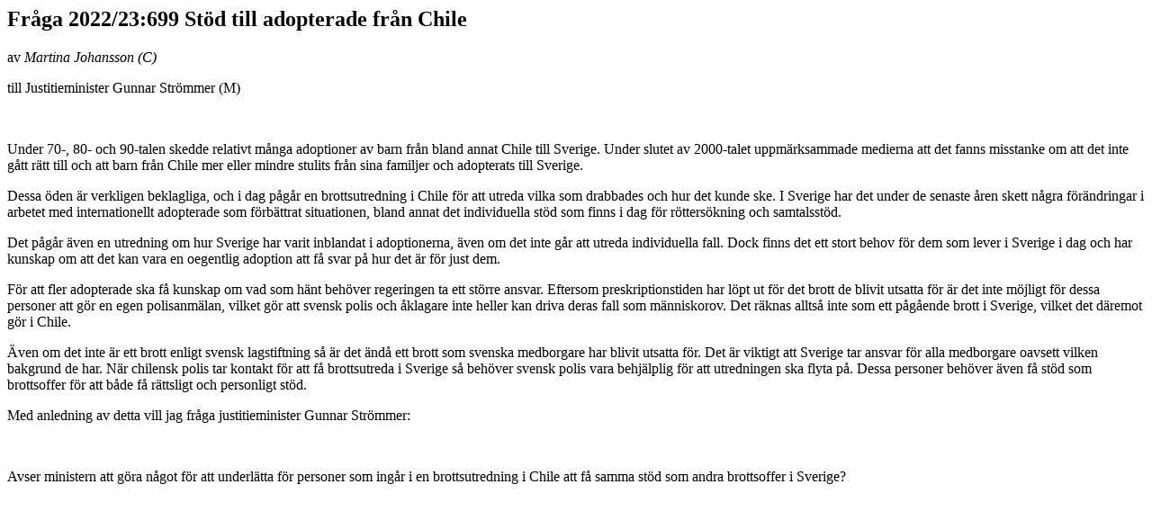

--- FILE ---
content_type: text/html; charset=utf-8
request_url: https://data.riksdagen.se/dokument/HA11699.html
body_size: 1412
content:
<h2>Fråga 2022/23:699 Stöd till adopterade från Chile</h2>
<p class="Av">av <i>Martina Johansson (C)</i></p>
<p class="Till">till Justitieminister Gunnar Strömmer (M)</p>
<p>&nbsp;</p>
<p>Under 70-, 80- och 90-talen&#160;skedde relativt många adoptioner av barn från bland annat Chile till Sverige. Under slutet av 2000-talet uppmärksammade medierna att det fanns misstanke om att det inte gått rätt till och att barn från Chile mer eller mindre stulits från sina familjer och adopterats till Sverige.</p>
<p>Dessa öden är verkligen beklagliga, och i dag pågår en brottsutredning i Chile för att utreda vilka som drabbades&#160;och hur det kunde ske. I Sverige har det under de senaste åren skett några förändringar i arbetet med internationellt adopterade som förbättrat situationen, bland annat det individuella stöd som finns&#160;i&#160;dag för röttersökning och samtalsstöd.</p>
<p>Det pågår även en utredning om&#160;hur Sverige har varit inblandat&#160;i adoptionerna, även om det inte går att utreda individuella fall. Dock finns det ett stort behov för dem som lever i Sverige i dag och har kunskap&#160;om att det kan vara en oegentlig adoption att få svar på hur det är för just dem.</p>
<p>För att fler adopterade ska få kunskap om vad som hänt behöver regeringen ta ett större ansvar. Eftersom preskriptionstiden har löpt ut för det brott de blivit utsatta för är det inte möjligt för dessa personer att gör en egen polisanmälan, vilket gör att svensk polis och åklagare inte heller kan driva deras fall som människorov. Det räknas alltså inte som ett pågående brott i Sverige, vilket det däremot gör&#160;i Chile.</p>
<p>Även om det inte är ett brott enligt svensk lagstiftning så är det ändå ett brott som svenska medborgare har blivit utsatta för. Det är viktigt att Sverige tar ansvar för alla medborgare oavsett vilken bakgrund de har. När chilensk polis tar kontakt för att få brottsutreda i Sverige så behöver svensk polis vara behjälplig för att utredningen ska flyta på. Dessa personer behöver även få stöd som brottsoffer för att både få rättsligt och personligt stöd. </p>
<p>Med anledning av detta vill jag fråga justitieminister Gunnar Strömmer&#58;</p><p>&#160;</p>
<p>Avser ministern att göra något för att underlätta för personer som ingår i en brottsutredning i Chile att&#160;få samma stöd som andra brottsoffer i Sverige? </p>